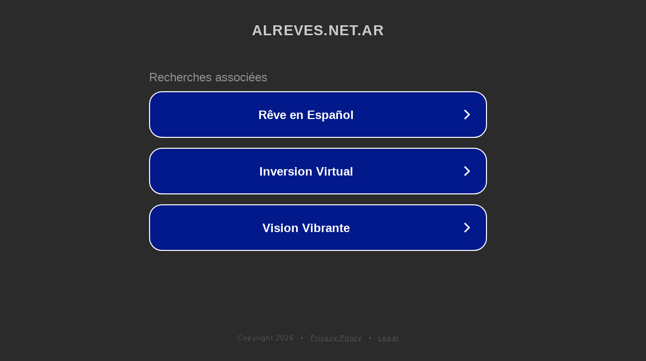

--- FILE ---
content_type: text/html; charset=utf-8
request_url: https://alreves.net.ar/mestre-acuso-a-schiaretti-ante-los-empresarios/
body_size: 1106
content:
<!doctype html>
<html data-adblockkey="MFwwDQYJKoZIhvcNAQEBBQADSwAwSAJBANDrp2lz7AOmADaN8tA50LsWcjLFyQFcb/P2Txc58oYOeILb3vBw7J6f4pamkAQVSQuqYsKx3YzdUHCvbVZvFUsCAwEAAQ==_chgZ9y58Cm04F96e+Fv32SMyAZnnX41v8/Ii6v8R3VhcVoJ45hIrH0sK9NLPM3Ti4b2YGwzCFxxfhK1Fj+Tfwg==" lang="en" style="background: #2B2B2B;">
<head>
    <meta charset="utf-8">
    <meta name="viewport" content="width=device-width, initial-scale=1">
    <link rel="icon" href="[data-uri]">
    <link rel="preconnect" href="https://www.google.com" crossorigin>
</head>
<body>
<div id="target" style="opacity: 0"></div>
<script>window.park = "[base64]";</script>
<script src="/bfJZluUtq.js"></script>
</body>
</html>
